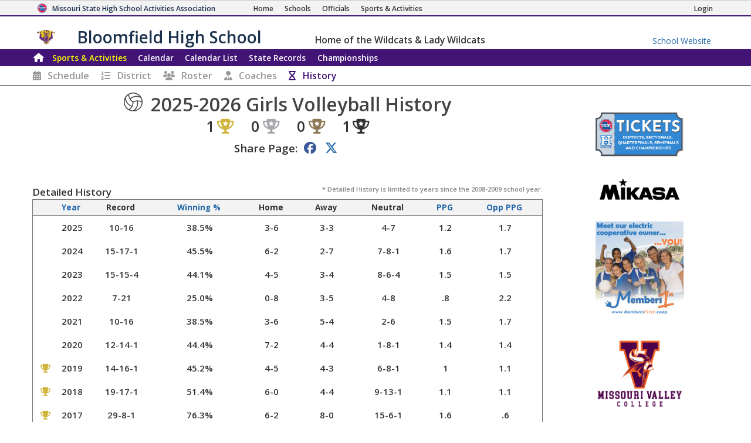

--- FILE ---
content_type: text/html; charset=utf-8
request_url: https://www.mshsaa.org/MySchool/ActivityHistory.aspx?s=219&alg=57
body_size: 8316
content:


<!DOCTYPE html>
<html lang="en">
<head><meta charset="utf-8" /><meta name="viewport" content="width=device-width, initial-scale=1" /><meta id="ctl00_metaDesc" name="description" content="Bloomfield High School Girls Volleyball History" /><meta name="keywords" content="missouri activities, high school athletics, high school, missouri athletics, missouri high school activities, missouri high school sports" /><meta name="author" content="MSHSAA" />

    <!-- I'm not sure I want to use this.  Each page has different titles and descriptions -->
    <meta id="ctl00_metaOGTitle" property="og:title" content="Bloomfield High School Girls Volleyball History" /><meta id="ctl00_metaOGDescription" property="og:description" content="Bloomfield High School Girls Volleyball History" /><meta property="og:type" content="website" /><meta property="og:image" itemprop="image primaryImageOfPage" content="https://www.mshsaa.org/resources/mshsaalogo300x300.jpg" /><meta name="robots" content="index, follow" /><meta http-equiv="imagetoolbar" content="no" /><title>
	MSHSAA Bloomfield High School Girls Volleyball History
</title><link rel="icon" href="../favicon.png" type="image/png" />
    
    <!-- BOOTSTRAP 4.6 -->
    <link rel="stylesheet" href="https://cdn.jsdelivr.net/npm/bootstrap@4.6.2/dist/css/bootstrap.min.css" />
    <script src="https://cdn.jsdelivr.net/npm/jquery@3.7.1/dist/jquery.slim.min.js"></script>
    <script src="https://cdn.jsdelivr.net/npm/popper.js@1.16.1/dist/umd/popper.min.js"></script>
    <script src="https://cdn.jsdelivr.net/npm/bootstrap@4.6.2/dist/js/bootstrap.bundle.min.js"></script>

    <script src="https://kit.fontawesome.com/20ff290aeb.js" crossorigin="anonymous"></script>

    <link href="https://fonts.googleapis.com/css?family=Open+Sans:300,400,600,700" rel="stylesheet" type="text/css" />
    
    <!--<link rel="stylesheet" type="text/css" href="../Style/FlatIcons/font/flaticon.css" />-->
    <script type="text/javascript" src="https://www.gstatic.com/charts/loader.js"></script><!-- Google Charts -->
          

    
        <script type="text/javascript">
            window.mshsaa = window.mshsaa || {};
            window.mshsaa.serverVars = {
                errorUrl: '../JS/Service/LogError.aspx',
                rootUrl: '../'
            };
        </script>
    
    
    <!-- InfoLinks -->
    <script type="text/javascript"> var infolinks_pid = 3339059; var infolinks_wsid = 0; </script> <script type="text/javascript" src="//resources.infolinks.com/js/infolinks_main.js"></script>

    <!-- Global site tag (gtag.js) - Google Analytics -->
    <script async src="https://www.googletagmanager.com/gtag/js?id=G-WB0XNW2PZ9"></script>
    <script>
        window.dataLayer = window.dataLayer || [];
        function gtag() { dataLayer.push(arguments); }
        gtag('js', new Date());

        gtag('config', 'G-WB0XNW2PZ9');
    </script>

<link rel="stylesheet" type="text/css" media="all" href="../style/bundle.min.css?scv=1.0.9522.26999" />

<link rel="stylesheet" type="text/css" media="print" href="../style/printbundle.min.css?scv=1.0.9522.26999" />
<script type="text/javascript" src="../js/bundle.min.js?scv=1.0.9522.26999"></script></head>

<body class="responsive myschool">
    

    
    <form method="post" action="./ActivityHistory.aspx?s=219&amp;alg=57" id="aspnetForm">
<div class="aspNetHidden">
<input type="hidden" name="__VIEWSTATE" id="__VIEWSTATE" value="LMnP/8BrNQOUInwwvp5BD4jytj6VCnmCRphVgisoS/I1QSTAJ4AhyrcJzu5XjsPYbgPhVomQ9NFLdwXFn4x/J2M+Dxw=" />
</div>

<div class="aspNetHidden">

	<input type="hidden" name="__VIEWSTATEGENERATOR" id="__VIEWSTATEGENERATOR" value="DED8C90B" />
	<input type="hidden" name="__VIEWSTATEENCRYPTED" id="__VIEWSTATEENCRYPTED" value="" />
	<input type="hidden" name="__EVENTVALIDATION" id="__EVENTVALIDATION" value="6hRgJ3FsmpVgBhZ6yK1SFDkMFvaLfzX8bzjolpqvIclC/7txW1EGwiTlufElhUdUoEvS0b+ONlTjY3IEPGWcR8w6oZMndJBGieyDD34zf3qt/EpuRP/L69KucgLi1vazs2BLfQ==" />
</div>
        

<header>
    <style type="text/css">        
        .responsive.myschool div.myschool #MySchoolMSHSAA { border-bottom: 2px solid #421476; }
 .responsive header nav.main { border: 1px solid #421476;
 }  .responsive header nav.main div.navbar-dark { background-color: #421476;
 }  .responsive header nav.main div.navbar li.current a:not(:hover), .responsive header nav.subnavigation li.current a:not(:hover) { color: #ffff00;}
.responsive header nav.main div.navbar a:hover, .responsive header nav.subnavigation li a:hover { color: #421476; background-color: #ffff00; }
 footer, .responsive header nav.main { background-color: #421476;} 
ul.myschoolnav li.level.current:not(:hover), .responsive.myschool ul.tabs-nav li.tabs-selected a:not(:hover) { background-color: #421476; color: #ffff00; } 
ul.myschoolnav li.level:hover, .responsive.myschool ul.tabs-nav li:not(.subcontrol) a:hover { background-color: #421476; color: #ffff00; } 
 .responsive header nav.smallsubnavigation div.links a.currentpage, .responsive header nav.smallsubnavigation div.links a:hover { color: #421476!important; } 
 .responsive.myschool .recordBook nav h1.fs_header { background-color: #421476;} 
.bg-school-dark { background-color: #421476; color: white;}
    </style>

    <div class="myschool">
        <div id="MSHSAA_Name">
            <div id="MySchoolMSHSAA" class="container-fluid">
                <div class="row">
                    <div class="topname">
                        <img class="u-logo mshsaa-logo" src='/Resources/MSHSAALogo48x48.png' alt="MSHSAA Logo" />
                        <a id="Name" class="u-url" href='../'>                            
                            <span class="mshsaa-name d-none d-lg-inline">Missouri State High School Activities Association</span>
                            <span class="mshsaa-name d-inline d-lg-none">MSHSAA</span>
                            <span class="mshsaa-name test">MSHSAA Test Site</span>
                        </a>
                        <span class="links">
                            <a href="../" aria-label="Home Page"><i class="fas fa-home d-inline d-sm-none"></i><span class="d-none d-sm-inline">Home</span></a>
                            <a href="../Schools/"><i class="fas fa-school d-inline d-sm-none"></i><span class="d-none d-sm-inline">Schools</span></a>
                            <a href="../CMSPages/Become-an-Official.aspx"><i class="fas fa-whistle d-inline d-sm-none"></i><span class="d-none d-sm-inline">Officials</span></a>
                            <a href="../Activities/"><i class="fas fa-basketball-ball d-inline d-sm-none"></i><span class="d-none d-sm-inline">Sports & Activities</span></a>
                        
                        </span>
                        <span class="loginlink d-none d-md-inline">
                            <a href="/MyAccount/Login.aspx?returnurl=https://www.mshsaa.org/MySchool/ActivityHistory.aspx?s=219&alg=57" id="ctl00_SchoolHeader_aLogin" class=""><i class="fas fa-sign-in d-inline d-sm-none"></i><span class="d-none d-sm-inline">Login</span></a>
                            
                            
                        </span>
                    </div>
                </div>
            </div>
            <div id="School_Name" class="container-fluid">
                <div class="row">
                    <div class="topname">
                        <a href='./?s=219' class="schoolname">
                            <img src="https://www.mshsaa.org/Resources/UploadedFiles/Logos/Bloomfield_High_SchoolBoys637843986892251532-100x100.jpg" id="ctl00_SchoolHeader_imgSchoolLogo" alt="School Logo" class="mshsaa-logo" />
                            <span class="mshsaa-name d-none d-md-inline">Bloomfield High School</span>
                            <span class="mshsaa-name d-inline d-md-none">Bloomfield</span>

                            <span class="tiny bigIndent d-none d-md-inline">
                                <span class="tiny ">
                                    <span class="d-none d-lg-inline">Home of the </span>
                                    Wildcats & Lady Wildcats</span>
                            </span>
                        </a>

                        <a href="http://www.bps14.org/" id="ctl00_SchoolHeader_aMySchoolWebsite" class="myschoolwebsite d-none d-md-inline" target="_blank">
                            <span class="d-none d-md-inline">School Website</span>
                            <i class="fas fa-school d-inline d-md-none"></i>
                        </a>
                    </div>
            
                </div>
            </div>
        </div>
    
        <nav id="ctl00_SchoolHeader_navMain" class="main">        
            <div class="navbar ">
                <div class="navbar-expand-md navbar-dark" style="width:100%;">

                    <button class="navbar-toggler" type="button" data-toggle="collapse" data-target="#MainLinks" aria-controls="MainLinks" aria-expanded="false" aria-label="Toggle navigation">
                        <i class="far fa-bars"></i> Menu
                    </button>
                
                    <div class="collapse navbar-collapse" id="MainLinks">                    
                        <ul class="navbar-nav mr-auto" style="width: 100%;">
                            <li id="ctl00_SchoolHeader_aHome" class="nav-item"><a class="iconOnly" style="padding: 0 0 0 .25em" href='./?s=219'><i class="d-none d-md-inline fas fa-home large"></i><span class="d-inline d-md-none">Home</span></a></li>                            
                            
                            <li id="ctl00_SchoolHeader_aActivities" class="nav-item current"><a href='Schedule.aspx?s=219'>Sports & Activities</a></li>
                            <li id="ctl00_SchoolHeader_aCalendar" class="nav-item"><a href='Calendar.aspx?s=219'>Calendar</a></li>
                            <li id="ctl00_SchoolHeader_aCalendarList" class="nav-item"><a href='CalendarList.aspx?s=219'>Calendar List</a></li>
                            <li id="ctl00_SchoolHeader_aStateRecords" class="nav-item"><a href='SchoolStateRecords.aspx?s=219' class=''><span class="d-none d-lg-inline">State </span>Records</a></li>
                            <li id="ctl00_SchoolHeader_aChampionships" class="nav-item"><a href='SchoolChampionships.aspx?s=219' class=''>Championships</a></li>
                            <li id="ctl00_SchoolHeader_aIndividualChampions" class="nav-item"><a href='SchoolIndividualChampions.aspx?s=219' class='hide'><span class="d-lg-none">Ind.</span><span class="d-none d-lg-inline">Individual</span> Champions</a></li>
                        </ul>
                    
                        <ul class="pull-right">
                            
                        </ul>
                    </div>
                </div>
  
            </div>
        </nav>

        <div id="ctl00_SchoolHeader_ActivityInstanceNavigation">
            <nav class="smallsubnavigation"> 
                <div class="links ">
                    <a href="/MySchool/Schedule.aspx?s=219&alg=57" id="ctl00_SchoolHeader_aSchedule"><i class="fas fa-calendar-alt"></i><span class="d-none d-md-inline">Schedule</span></a>
                    <a href="/MySchool/DistrictStandings.aspx?s=219&alg=57" id="ctl00_SchoolHeader_aDistrictStandings"><i class="fas fa-list-ol"></i><span class="d-none d-md-inline">District</span></a>
                    <a href="/MySchool/Rosters.aspx?s=219&alg=57" id="ctl00_SchoolHeader_aRoster"><i class="fas fa-users"></i><span class="d-none d-md-inline">Roster</span></a>
                    <a href="/MySchool/Coaches.aspx?s=219&alg=57" id="ctl00_SchoolHeader_aCoaches"><i class="fas fa-user-tie"></i><span class="d-none d-md-inline">Coaches</span></a>
                    <a href="/MySchool/ActivityHistory.aspx?s=219&alg=57" id="ctl00_SchoolHeader_aHistory" class="currentpage"><i class="fas fa-hourglass"></i><span class="d-none d-md-inline">History</span></a>
                    
                    
                </div>
            </nav>               
        </div>                

    </div>        

</header>

<h1 class="fs_noborder printOnly center"><span class="xxl">Bloomfield High School</span></h1>

        <main class="row">
            <article id="ctl00_MainContent" class="col-12 col-sm-10 col-lg-9">
                <input type="submit" name="ctl00$btnNologoutOnEnter" value="No Logout" id="ctl00_btnNologoutOnEnter" tabindex="-1" class="hide" />
                
                
                   

    <div class="formsharp">

        <h2 class="border-0 center multiline">
            <span class="d-block">
                <span class="d-none d-md-inline">
                    <span class="tiny gray d-block center"><span class="tiny"></span></span>
                    <i class="flaticon flaticon-volleyball"></i>
                    2025-2026 
                </span>
                Girls Volleyball History              
            </span>            
        </h2>
        <div class="center large"><span class='xxl'>1</span> <i class='fas fa-trophy-alt gold xxl no-padding' title='State Champion'></i> &nbsp; &nbsp; &nbsp; <span class='xxl'>0</span> <i class='fas fa-trophy-alt silver xxl no-padding' title='2nd Place State'></i> &nbsp; &nbsp; &nbsp; <span class='xxl'>0</span> <i class='fas fa-trophy-alt bronze xxl no-padding' title='3rd Place State'></i> &nbsp; &nbsp; &nbsp; <span class='xxl'>1</span> <span class='fas fa-trophy-alt xxl no-padding' title='4th Place State'></span></div>
        <nav data-type="share" class="share xl">
            <span>
                <label>Share Page:</label>
                <a class="fab fa-facebook"></a>
                <a class="fab fa-x-twitter" data-twitter='@BLFDwildcats'></a>
            </span>                    
        </nav>

        <br /><br />
        <div id="ctl00_contentMain_RecentHistoryHeader">
            <span class="inlineBlock large">Detailed History</span>
            <span class="pull-right tiny gray d-none d-md-inline"> * Detailed History is limited to years since the 2008-2009 school year.</span>
        </div>
        <table class="fs_grid sortable" cellspacing="0" cellpadding="0" id="ctl00_contentMain_dgHistories" style="border-collapse:collapse;">
	<tr class="fs_columnheader">
		<td class="center">&nbsp;</td><td>Year</td><td class="center sort-inactive">Record</td><td class="center">Winning %</td><td class="center d-none d-lg-table-cell sort-inactive">Home</td><td class="center d-none d-lg-table-cell sort-inactive">Away</td><td class="center d-none d-lg-table-cell sort-inactive">Neutral</td><td class="center d-none d-sm-table-cell">PPG</td><td class="center d-none d-sm-table-cell">Opp PPG</td>
	</tr><tr class="fs_tablecolumn">
		<td class="center minimize"></td><td class="minimize">2025</td><td class=" center">10-16</td><td class="center ">38.5%</td><td class="center d-none d-lg-table-cell">3-6</td><td class="center d-none d-lg-table-cell">3-3</td><td class="center d-none d-lg-table-cell">4-7</td><td class="center d-none d-sm-table-cell">1.2</td><td class="center d-none d-sm-table-cell">1.7</td>
	</tr><tr class="fs_tablecolumn">
		<td class="center minimize"></td><td class="minimize">2024</td><td class=" center">15-17-1</td><td class="center ">45.5%</td><td class="center d-none d-lg-table-cell">6-2</td><td class="center d-none d-lg-table-cell">2-7</td><td class="center d-none d-lg-table-cell">7-8-1</td><td class="center d-none d-sm-table-cell">1.6</td><td class="center d-none d-sm-table-cell">1.7</td>
	</tr><tr class="fs_tablecolumn">
		<td class="center minimize"></td><td class="minimize">2023</td><td class=" center">15-15-4</td><td class="center ">44.1%</td><td class="center d-none d-lg-table-cell">4-5</td><td class="center d-none d-lg-table-cell">3-4</td><td class="center d-none d-lg-table-cell">8-6-4</td><td class="center d-none d-sm-table-cell">1.5</td><td class="center d-none d-sm-table-cell">1.5</td>
	</tr><tr class="fs_tablecolumn">
		<td class="center minimize"></td><td class="minimize">2022</td><td class=" center">7-21</td><td class="center ">25.0%</td><td class="center d-none d-lg-table-cell">0-8</td><td class="center d-none d-lg-table-cell">3-5</td><td class="center d-none d-lg-table-cell">4-8</td><td class="center d-none d-sm-table-cell">.8</td><td class="center d-none d-sm-table-cell">2.2</td>
	</tr><tr class="fs_tablecolumn">
		<td class="center minimize"></td><td class="minimize">2021</td><td class=" center">10-16</td><td class="center ">38.5%</td><td class="center d-none d-lg-table-cell">3-6</td><td class="center d-none d-lg-table-cell">5-4</td><td class="center d-none d-lg-table-cell">2-6</td><td class="center d-none d-sm-table-cell">1.5</td><td class="center d-none d-sm-table-cell">1.7</td>
	</tr><tr class="fs_tablecolumn">
		<td class="center minimize"></td><td class="minimize">2020</td><td class=" center">12-14-1</td><td class="center ">44.4%</td><td class="center d-none d-lg-table-cell">7-2</td><td class="center d-none d-lg-table-cell">4-4</td><td class="center d-none d-lg-table-cell">1-8-1</td><td class="center d-none d-sm-table-cell">1.4</td><td class="center d-none d-sm-table-cell">1.4</td>
	</tr><tr class="fs_tablecolumn">
		<td class="center minimize"><i class='fas fa-trophy gold no-padding' title='District Champion'></i></td><td class="minimize">2019</td><td class=" center">14-16-1</td><td class="center ">45.2%</td><td class="center d-none d-lg-table-cell">4-5</td><td class="center d-none d-lg-table-cell">4-3</td><td class="center d-none d-lg-table-cell">6-8-1</td><td class="center d-none d-sm-table-cell">1</td><td class="center d-none d-sm-table-cell">1.1</td>
	</tr><tr class="fs_tablecolumn">
		<td class="center minimize"><i class='fas fa-trophy gold no-padding' title='District Champion'></i></td><td class="minimize">2018</td><td class=" center">19-17-1</td><td class="center ">51.4%</td><td class="center d-none d-lg-table-cell">6-0</td><td class="center d-none d-lg-table-cell">4-4</td><td class="center d-none d-lg-table-cell">9-13-1</td><td class="center d-none d-sm-table-cell">1.1</td><td class="center d-none d-sm-table-cell">1.1</td>
	</tr><tr class="fs_tablecolumn">
		<td class="center minimize"><i class='fas fa-trophy gold no-padding' title='District Champion'></i></td><td class="minimize">2017</td><td class=" center">29-8-1</td><td class="center ">76.3%</td><td class="center d-none d-lg-table-cell">6-2</td><td class="center d-none d-lg-table-cell">8-0</td><td class="center d-none d-lg-table-cell">15-6-1</td><td class="center d-none d-sm-table-cell">1.6</td><td class="center d-none d-sm-table-cell">.6</td>
	</tr><tr class="fs_tablecolumn">
		<td class="center minimize"><i class='fas fa-trophy gold no-padding' title='District Champion'></i></td><td class="minimize">2016</td><td class=" center">21-8-5</td><td class="center ">61.8%</td><td class="center d-none d-lg-table-cell">7-1</td><td class="center d-none d-lg-table-cell">6-2</td><td class="center d-none d-lg-table-cell">8-5-5</td><td class="center d-none d-sm-table-cell">1.4</td><td class="center d-none d-sm-table-cell">.7</td>
	</tr><tr class="fs_tablecolumn">
		<td class="center minimize"><i class='fas fa-trophy gold no-padding' title='District Champion'></i></td><td class="minimize">2015</td><td class=" center">18-12-2</td><td class="center ">56.3%</td><td class="center d-none d-lg-table-cell">6-3</td><td class="center d-none d-lg-table-cell">6-1</td><td class="center d-none d-lg-table-cell">6-8-2</td><td class="center d-none d-sm-table-cell">1.3</td><td class="center d-none d-sm-table-cell">.9</td>
	</tr><tr class="fs_tablecolumn">
		<td class="center minimize"><span class='fas fa-trophy-alt black xxl'></span></td><td class="minimize">2014</td><td class=" center">23-12-2</td><td class="center ">62.2%</td><td class="center d-none d-lg-table-cell">7-1</td><td class="center d-none d-lg-table-cell">5-3</td><td class="center d-none d-lg-table-cell">11-8-2</td><td class="center d-none d-sm-table-cell">1.4</td><td class="center d-none d-sm-table-cell">.8</td>
	</tr><tr class="fs_tablecolumn">
		<td class="center minimize"></td><td class="minimize">2013</td><td class=" center">12-17-2</td><td class="center ">38.7%</td><td class="center d-none d-lg-table-cell">4-4</td><td class="center d-none d-lg-table-cell">4-4</td><td class="center d-none d-lg-table-cell">4-9-2</td><td class="center d-none d-sm-table-cell">.9</td><td class="center d-none d-sm-table-cell">1.3</td>
	</tr><tr class="fs_tablecolumn">
		<td class="center minimize"></td><td class="minimize">2012</td><td class=" center">11-20-1</td><td class="center ">34.4%</td><td class="center d-none d-lg-table-cell">3-5</td><td class="center d-none d-lg-table-cell">1-7</td><td class="center d-none d-lg-table-cell">7-8-1</td><td class="center d-none d-sm-table-cell">.9</td><td class="center d-none d-sm-table-cell">1.3</td>
	</tr><tr class="fs_tablecolumn">
		<td class="center minimize"><i class='fas fa-trophy gold no-padding' title='District Champion'></i></td><td class="minimize">2011</td><td class=" center">25-6-1</td><td class="center ">78.1%</td><td class="center d-none d-lg-table-cell">6-1</td><td class="center d-none d-lg-table-cell">7-1</td><td class="center d-none d-lg-table-cell">12-4-1</td><td class="center d-none d-sm-table-cell">1.8</td><td class="center d-none d-sm-table-cell">.6</td>
	</tr><tr class="fs_tablecolumn">
		<td class="center minimize"><i class='fas fa-trophy gold no-padding' title='District Champion'></i></td><td class="minimize">2010</td><td class=" center">27-6</td><td class="center ">81.8%</td><td class="center d-none d-lg-table-cell">8-0</td><td class="center d-none d-lg-table-cell">6-1</td><td class="center d-none d-lg-table-cell">13-5</td><td class="center d-none d-sm-table-cell">1.7</td><td class="center d-none d-sm-table-cell">.5</td>
	</tr><tr class="fs_tablecolumn">
		<td class="center minimize"></td><td class="minimize">2009</td><td class=" center">26-6</td><td class="center ">81.3%</td><td class="center d-none d-lg-table-cell">7-0</td><td class="center d-none d-lg-table-cell">5-3</td><td class="center d-none d-lg-table-cell">14-3</td><td class="center d-none d-sm-table-cell">1.7</td><td class="center d-none d-sm-table-cell">.5</td>
	</tr>
</table>
    </div>

                                
            </article>
            <aside id="ctl00_MainAside" class="col-0 col-sm-2 col-lg-3 sidebar noprint">
                

<div class="sidebar-sponsors">
    <strong class="d-block hide" style="width: 100%">Sponsored By</strong>

    
            <a href='https://www.mshsaa.org/Activities/Tickets.aspx' target="_blank" class="sponsor" title='Digital Tickets'>
                <img alt='Digital Tickets' src='https://www.mshsaa.org/resources/sponsors/Ticket Icon-01.png' width="150" />
            </a>
        
            <a href='https://mikasasports.com/' target="_blank" class="sponsor" title='Mikasa'>
                <img alt='Mikasa' src='https://www.mshsaa.org/resources/sponsors/MIKASA.jpg' width="150" />
            </a>
        
            <a href='https://www.membersfirst.coop/' target="_blank" class="sponsor" title='Members 1st'>
                <img alt='Members 1st' src='https://www.mshsaa.org/resources/sponsors/membersfirst.jpg' width="150" />
            </a>
        
            <a href='https://www.moval.edu/' target="_blank" class="sponsor" title='Missouri Valley College'>
                <img alt='Missouri Valley College' src='https://www.mshsaa.org/resources/sponsors/MVCLogos_Pyramid-Color.png' width="150" />
            </a>
        
            <a href='https://www.missouri988.org' target="_blank" class="sponsor" title='988'>
                <img alt='988' src='https://www.mshsaa.org/resources/sponsors/988 Logo_Stacked_CMYK_White-01 (1).jpg' width="150" />
            </a>
        
            <a href='https://www.mshp.dps.missouri.gov/MSHPWeb/Courage2ReportMO/index.html' target="_blank" class="sponsor" title='MSHP C2R'>
                <img alt='MSHP C2R' src='https://www.mshsaa.org/resources/sponsors/C2R_Logo.png' width="150" />
            </a>
        
            <a href='https://www.hometown.com/book-a-demo?utm_campaign=Q226_MHSAA&utm_content=Logo&utm_medium=LP&utm_source=MHSAA&utm_term=Partnership' target="_blank" class="sponsor" title='Hometown Ticketing'>
                <img alt='Hometown Ticketing' src='https://www.mshsaa.org/resources/sponsors/Hometown Logo-updated 12-9-25.png' width="150" />
            </a>
        
</div>
            </aside>
        </main>

        <footer id="ctl00_SchoolFooter_footerMain" class="container-fluid" style="background-color:#421476;">
    
    <div class="footerContent">

        <div class=" d-none d-sm-block">
            <div class="row footerLinks">
                <div class="d-none d-lg-block col-4">                
                    <ul>
                        <li><a class="far fa_link fa-book" target="_blank" href="https://www.mshsaa.org/resources/pdf/Official%20Handbook.pdf">MSHSAA Handbook</a></li>
                        <li><a class="far fa_link fa-file-pdf" href="https://www.mshsaa.org/resources/SportsMedicine/MSHSAA-PPE-MH-SSMB.pdf">Pre-Participation Physical Form</a></li>
                        <li><a class="far fa_link fa-file-pdf" href="https://www.mshsaa.org/resources/SportsMedicine/MSHSAA-AnDoc-ALL.pdf">Pre-Participation Annual Requirements</a></li>
                        <li><a class="far fa_link fa-user" href="https://www.mshsaa.org/CMSPages/Become-an-Official.aspx">Become a MSHSAA Official</a></li>
                    </ul>
                </div>
                <div class="col-12 col-sm-6 col-lg-4">                
                    <ul>
                        
                                <li><a class='flaticon flaticon-baseball' href='/MySchool/Schedule.aspx?s=219&alg=66'>Baseball - Fall Season</a></li>
                            
                                <li><a class='flaticon flaticon-baseball' href='/MySchool/Schedule.aspx?s=219&alg=3'>Baseball - Spring Season</a></li>
                            
                                <li><a class='flaticon flaticon-basketball' href='/MySchool/Schedule.aspx?s=219&alg=5'>Basketball - Boys</a></li>
                            
                                <li><a class='flaticon flaticon-basketball' href='/MySchool/Schedule.aspx?s=219&alg=6'>Basketball - Girls</a></li>
                            
                                <li><a class='flaticon flaticon-cheerleading' href='/MySchool/Schedule.aspx?s=219&alg=9'>Sideline Cheerleading</a></li>
                            
                                <li><a class='flaticon flaticon-crosscountry' href='/MySchool/Schedule.aspx?s=219&alg=11'>Cross Country - Boys</a></li>
                                                
                    </ul>
                </div>            
                <div class="col-12 col-sm-6  col-lg-4">                
                    <ul>
                        
                                <li><a class='flaticon flaticon-crosscountry' href='/MySchool/Schedule.aspx?s=219&alg=12'>Cross Country - Girls</a></li>
                            
                                <li><a class='flaticon flaticon-golf' href='/MySchool/Schedule.aspx?s=219&alg=23'>Golf - Boys</a></li>
                            
                                <li><a class='flaticon flaticon-music' href='/MySchool/Schedule.aspx?s=219&alg=29'>Music Activities</a></li>
                            
                                <li><a class='flaticon flaticon-scholarbowl' href='/MySchool/Schedule.aspx?s=219&alg=1'>Scholar Bowl</a></li>
                            
                                <li><a class='flaticon flaticon-softball' href='/MySchool/Schedule.aspx?s=219&alg=68'>Softball - Spring Season</a></li>
                            
                                <li><a class='flaticon flaticon-speechanddebate' href='/MySchool/Schedule.aspx?s=219&alg=41'>Speech and Debate</a></li>
                            
                                <li><a class='flaticon flaticon-volleyball' href='/MySchool/Schedule.aspx?s=219&alg=57'>Volleyball - Girls</a></li>
                                                
                    </ul>
                </div>    
            </div>
        </div>

        <div data-responsiveElement="contentBlock">
            <h4 class="hide">
                Missouri State High School Activities Association
            </h4>
        
            <div class="promotion">
                The MSHSAA promotes the value of participation, sportsmanship, team play, and personal excellence
                to develop citizens who make positive contributions to their community and support the democratic 
                principles of our state and nation.
            </div>

            <ul class="address hide">
                <li class="addr-item">
                    1 N. Keene Street, Columbia, MO 65201-6645  
                </li>
                <li class="addr-item last">
                    P.O. Box 1328, Columbia, MO 65205-1328
                </li>            
            </ul>
            
            <ul class="d-none d-md-block">
                <li><a class="far fa_link fa-envelope small" href="mailto:email@mshsaa.org">email@mshsaa.org</a></li>
                <li>(573) 875-4880 (Office)</li>
                <li><a href="../About/Contact.aspx">MSHSAA Contact Information</a></li>
            </ul>                      
        

            <ul class="fonts">
                <li class="small">
                    Font generated by <a href="http://www.flaticon.com">flaticon.com</a>. 
                    Under <a href="http://creativecommons.org/licenses/by/3.0/">CC</a>: <a data-file="softball" href="http://www.flaticon.com/authors/yannick">Yannick</a>, <a data-file="scholarbowl" href="http://www.freepik.com">Freepik</a>
                </li>
                <li class="small">
                    Font Awesome by Dave Gandy - <a href="http://fontawesome.io">http://fontawesome.io</a>
                </li>
            </ul>

            <div class="footer-copyright small">
                Copyright &copy; 2026 Missouri State High School Activities Association. All rights reserved.
            </div>

        </div>

    </div>

</footer>


        
    </form>

    <script type="text/javascript">
        
        // Prevent iframe with entire MSHSAA Site from other sites.
        var isLiveShared = window.location.href.toLowerCase().indexOf("mshsaa.org") > 0;
        var isInIFrame = window.parent.length > 0;
        var isInIFrameOnOtherSite = false;
        if (isInIFrame) {
            try {
                isInIFrameOnOtherSite = window.parent.location.href.toString().toLowerCase().indexOf("mshsaa.org") < 0;
            }
            catch (error) {
                if (error.message.toLowerCase().indexOf("cross-origin") > 0)
                    isInIFrameOnOtherSite = true;
            }
        }

        var currHREF = window.location.href.toString().toLowerCase();
        var isValidSharedPage = currHREF.indexOf("/shared/") > 0 || currHREF.indexOf("/officials/") > 0 || currHREF.toLowerCase().indexOf("unsharedpage.aspx") > 0;
        if (isLiveShared && isInIFrameOnOtherSite && !isValidSharedPage)
            window.location.href = "https://www.mshsaa.org/error/unsharedpage.aspx";

        // Set Timeout
          

        mshsaa.serverVars = {
            errorUrl: '../JS/Service/LogError.aspx',
            rootUrl: '../'
        };
    </script>

    <!-- This helps WooRank associate our Facebook and Twitter accounts with our site -->
    <script type="application/ld+json">
      {
        "@context": "http://schema.org",
        "@type": "Organization",
        "name": "Missouri State High School Activities Association",
        "url": "https://www.mshsaa.org",
        "sameAs": [
          "https://www.facebook.com/MSHSAAorg",
          "https://x.com/MSHSAAOrg"
        ]
      }
    </script>
    
</body>
</html>